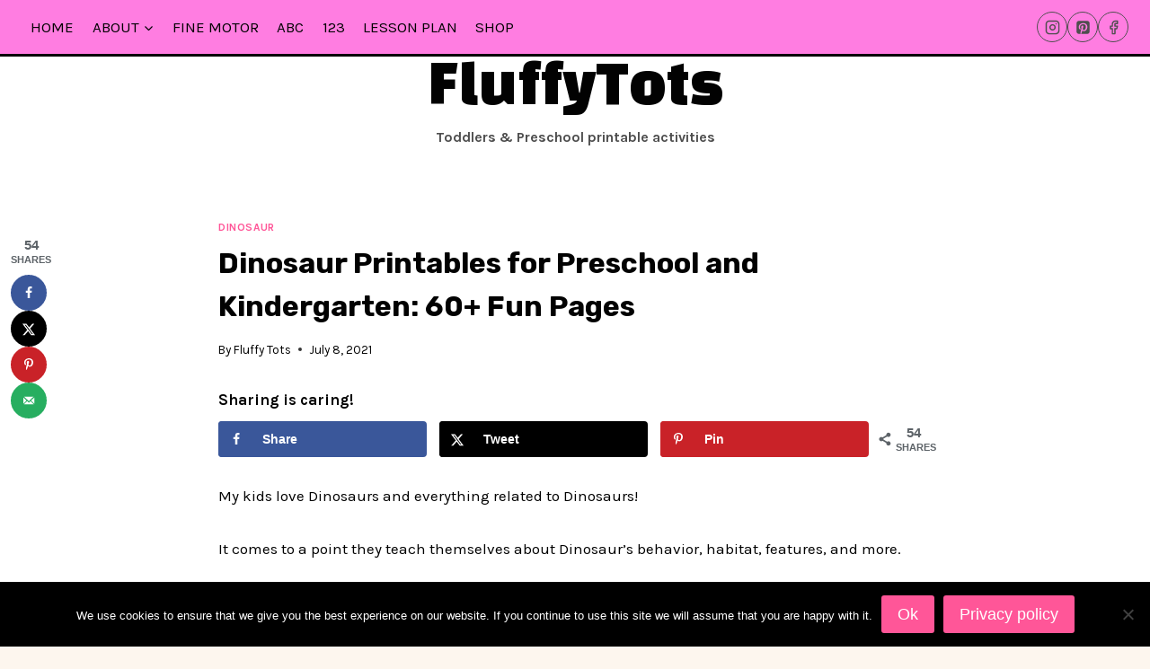

--- FILE ---
content_type: application/javascript
request_url: https://cdn-fluffytots.gumlet.io/wp-content/plugins/pinterest-pin-it-button-on-image-hover-and-post/js/pinit.js
body_size: -729
content:
(function(t,i,a){var n,e,s;s="PIN_"+~~(new Date().getTime()/864e5),t[s]||(t[s]=!0,t.setTimeout(function(){n=i.getElementsByTagName("SCRIPT")[0],e=i.createElement("SCRIPT"),e.type="text/javascript",e.async=!0,e.src=a,n.parentNode.insertBefore(e,n)},10))})(window,document,"//assets.pinterest.com/js/pinit_main.js");


--- FILE ---
content_type: application/javascript
request_url: https://cdn-fluffytots.gumlet.io/wp-content/plugins/social-pug/assets/dist/front-end-free.js?ver=1.36.2
body_size: 7514
content:
parcelRequire=(function(a,m,e,r){var d,n=typeof parcelRequire=="function"&&parcelRequire,o=typeof require=="function"&&require;function t(u,c){if(!m[u]){if(!a[u]){var f=typeof parcelRequire=="function"&&parcelRequire;if(!c&&f)return f(u,!0);if(n)return n(u,!0);if(o&&typeof u=="string")return o(u);var g=new Error("Cannot find module '"+u+"'");throw g.code="MODULE_NOT_FOUND",g}l.resolve=function(w){return a[u][1][w]||w},l.cache={};var p=m[u]=new t.Module(u);a[u][0].call(p.exports,l,p,p.exports,this)}return m[u].exports;function l(w){return t(l.resolve(w))}}t.isParcelRequire=!0,t.Module=function(u){this.id=u,this.bundle=t,this.exports={}},t.modules=a,t.cache=m,t.parent=n,t.register=function(u,c){a[u]=[function(f,g){g.exports=c},{}]};for(var s=0;s<e.length;s++)try{t(e[s])}catch(u){d||(d=u)}if(e.length){var i=t(e[e.length-1]);typeof exports=="object"&&typeof module<"u"?module.exports=i:typeof define=="function"&&define.amd?define(function(){return i}):r&&(this[r]=i)}if(parcelRequire=t,d)throw d;return t})({Mzb7:[function(a,m,e){"use strict";Object.defineProperty(e,"__esModule",{value:!0}),e.default=void 0;const r=n=>{if(!n)return!1;const o=document.createElementNS("http://www.w3.org/2000/svg","svg");return[{name:"version",value:"1.1"},{name:"xmlns",value:"http://www.w3.org/2000/svg"},{name:"viewBox",value:`0 0 ${n.width} ${n.height}`},{name:"height",value:n.referenceHeight?n.referenceHeight:n.height},{name:"width",value:n.referenceHeight?"100%":n.width},{name:"class",value:n.class?n.class:""},...(t=>t.fill?[{name:"fill",value:t.fill}]:[])(n),...(t=>t.y?[{name:"y",value:t.y}]:[])(n),...(t=>t.x?[{name:"x",value:t.x}]:[])(n)].forEach(({name:t,value:s})=>o.setAttribute(t,s)),n.paths.forEach(t=>{const s=document.createElementNS("http://www.w3.org/2000/svg","path");s.setAttribute("d",t),o.appendChild(s)}),o};var d=e.default=r},{}],ZFee:[function(a,m,e){"use strict";Object.defineProperty(e,"__esModule",{value:!0}),e.isDebug=e.debugWarn=e.debugTimeLog=e.debugTimeEnd=e.debugTime=e.debugTable=e.debugLog=e.debugInfo=e.debugGroupEnd=e.debugGroupCollapsed=e.debugGroup=e.debugError=void 0;const r=w=>(...b)=>{d()&&console[w](...b)},d=()=>window.MV_GROW_DEBUG||new URLSearchParams(window.location.search).has("MV_GROW_DEBUG");e.isDebug=d;const n=e.debugLog=r("log"),o=e.debugInfo=r("info"),t=e.debugWarn=r("warn"),s=e.debugError=r("error"),i=e.debugGroup=r("group"),u=e.debugGroupCollapsed=r("groupCollapsed"),c=e.debugGroupEnd=r("groupEnd"),f=e.debugTable=r("table"),g=e.debugTime=r("time"),p=e.debugTimeEnd=r("timeEnd"),l=e.debugTimeLog=r("timeLog")},{}],LvEJ:[function(a,m,e){"use strict";Object.defineProperty(e,"__esModule",{value:!0}),e.default=void 0;var r=n(a("./utils/create-svg-icon")),d=a("./utils/debug");function n(i){return i&&i.__esModule?i:{default:i}}const o=()=>{[].slice.call(document.getElementsByClassName("dpsp-network-btn")).forEach(i=>{if(i.getElementsByTagName("svg").length>0)return!0;const u=i.classList[1].split("-")[1];if(u=="x")t("twitter",i.getElementsByClassName("dpsp-network-icon-inner")[0]);else{const c=!!window.mvGrowData.buttonSVG[`${u}_override`];t(c?`${u}_override`:u,i.getElementsByClassName("dpsp-network-icon-inner")[0])}}),[].slice.call(document.getElementsByClassName("dpsp-icon-total-share")).forEach(i=>{if(i.getElementsByTagName("svg").length>0)return!0;t("share",i)})},t=(i,u)=>{const c=window.mvGrowData.buttonSVG[i],f=(0,r.default)(c);try{u.appendChild(f)}catch(g){(0,d.debugGroup)(`MV Grow: Icon Loading Failed for ${i}`),(0,d.debugLog)(g),window.mvGrowData&&window.mvGrowData.buttonSVG?c?f||(0,d.debugLog)(`Malformed SVG for ${i}`):(0,d.debugLog)(`Missing Icon Data for ${i}`):(0,d.debugLog)("All Icon Data Missing"),(0,d.debugGroupEnd)()}};var s=e.default=o},{"./utils/create-svg-icon":"Mzb7","./utils/debug":"ZFee"}],qbcG:[function(a,m,e){"use strict";Object.defineProperty(e,"__esModule",{value:!0}),e.default=void 0;var r=a("./utils/debug");const d={width:700,height:300,toolbar:!1,location:!1,status:!1,menubar:!1,scrollbars:!1,resizable:!0,top:200},n={width:800,height:575},o={width:720,height:520,resizable:!0,scrollbars:!0},t={width:720,height:520,scrollbars:!0},s={width:720,height:520,scrollbars:!1},i={width:901,height:800,scrollbars:!1},u=l=>{l.blur();const w=Object.assign({},d,g(l.classList));if((0,r.debugTable)(w),l.classList.contains("dpsp-mastodon")){let b=l.getAttribute("data-href"),v="";if((v=prompt("Please provide your full Mastodon instance URL (including https://):","https://mastodon.social/"))=="")return void alert("Mastodon instance URL is required.");try{new URL(v)}catch{return void alert("The Mastodon instance URL you provided appears to be invalid. Please try again.")}return window.open(v+b,"_blank",c(w))}if(l.classList.contains("dpsp-messenger")){let b="fb-messenger://share?link="+l.getAttribute("data-href").replace("https://www.messenger.com/new?text=","");return document.location=b,void setTimeout(function(){window.open(l.href||l.getAttribute("data-href"),"targetWindow",c(w))},500)}return window.open(l.href||l.getAttribute("data-href"),"targetWindow",c(w))},c=l=>{let w=Object.keys(l).reduce(function(b,v){return`${b}${v}=${f(l[v])},`},"");return l.hasOwnProperty("left")||(w=`${w}left=${(window.innerWidth-l.width)/2}`),w},f=l=>typeof l!="boolean"?l:l?"yes":"no",g=l=>l.contains("dpsp-bluesky")?o:l.contains("dpsp-buffer")?n:l.contains("dpsp-pinterest")||l.contains("dpsp-pin-it-button")?t:l.contains("dpsp-mastodon")?s:l.contains("dpsp-messenger")?i:{};var p=e.default=u},{"./utils/debug":"ZFee"}],CR0T:[function(a,m,e){"use strict";Object.defineProperty(e,"__esModule",{value:!0}),e.initializeButtonHover=n,e.initializeButtons=o;var r=d(a("./open-popup"));function d(t){return t&&t.__esModule?t:{default:t}}function n(){const t=document.querySelectorAll(".dpsp-networks-btns-wrapper li .dpsp-network-btn");Array.prototype.forEach.call(t,s=>{s.addEventListener("mouseenter",({target:i})=>{i.parentNode.classList.add("dpsp-hover")}),s.addEventListener("mouseleave",({target:i})=>{i.parentNode.classList.remove("dpsp-hover")})})}function o(){const t=document.querySelectorAll(".dpsp-networks-btns-share .dpsp-network-btn, .dpsp-click-to-tweet, .dpsp-pin-it-button");Array.prototype.forEach.call(t,s=>{s.addEventListener("click",i=>{s.classList.contains("dpsp-whatsapp")||s.classList.contains("dpsp-email")||(i.preventDefault(),/#$/.test(s.href)||/#$/.test(s.getAttribute("data-href"))?i.stopPropagation():(0,r.default)(s))})})}},{"./open-popup":"qbcG"}],jsG1:[function(a,m,e){"use strict";function r(){const n=document.querySelectorAll(".dpsp-network-btn.dpsp-print");Array.prototype.forEach.call(n,o=>{o.addEventListener("click",()=>{window.print()})})}Object.defineProperty(e,"__esModule",{value:!0}),e.default=void 0;var d=e.default=r},{}],fkUf:[function(a,m,e){"use strict";Object.defineProperty(e,"__esModule",{value:!0}),e.default=void 0;var r=()=>window.mvGrowData&&window.mvGrowData.shouldRun;e.default=r},{}],i355:[function(a,m,e){"use strict";Object.defineProperty(e,"__esModule",{value:!0}),e.default=void 0;const r=({target:n,callback:o,options:t})=>{const s=new IntersectionObserver(o,t);return s.observe(n),s};var d=e.default=r},{}],tCTD:[function(a,m,e){"use strict";Object.defineProperty(e,"__esModule",{value:!0}),e.default=void 0;const r=(n="mv-grow-data")=>window.mvGrowData&&window.mvGrowData.init?window.mvGrowData:(document.getElementById(n)&&document.getElementById(n).dataset.settings&&(window.mvGrowData=JSON.parse(document.getElementById(n).dataset.settings),window.mvGrowData.init=!0),{init:!0});var d=e.default=r},{}],VRvp:[function(a,m,e){"use strict";Object.defineProperty(e,"__esModule",{value:!0}),e.default=void 0;var r=o(a("./utils/should-run")),d=o(a("./utils/observe-intersection")),n=o(a("./utils/get-settings"));function o(u){return u&&u.__esModule?u:{default:u}}function t(){const u=document.getElementById("dpsp-floating-sidebar");if(!u||!(0,r.default)())return;const c=(0,n.default)(),f=Number(u.getAttribute("data-trigger-scroll"));let g=0;if(f?window.addEventListener("scroll",()=>{(g=Number(window.scrollY/document.body.clientHeight*100))>f?u.classList.add("opened"):u.classList.remove("opened")}):u.classList.add("opened"),c.floatingSidebar&&c.floatingSidebar.stopSelector){const p=document.querySelector(c.floatingSidebar.stopSelector);p&&(0,d.default)({target:p,callback:l=>{const w=l[0].intersectionRect,b=u.getBoundingClientRect();w.top-50<=b.bottom&&l[0].isIntersecting?u.classList.add("stop-hidden"):u.classList.remove("stop-hidden")},options:{threshold:s()}})}}function s(){let u=[];for(let c=1;c<=20;c++){let f=c/20;u.push(f)}return u.push(0),u}var i=e.default=t},{"./utils/should-run":"fkUf","./utils/observe-intersection":"i355","./utils/get-settings":"tCTD"}],X18c:[function(a,m,e){"use strict";Object.defineProperty(e,"__esModule",{value:!0}),e.manageNoPinSingle=void 0;const r=({})=>t=>!t.classList.contains("dpsp-post-pinterest-image-hidden-inner")&&(t.setAttribute("data-pin-nopin","true"),!0),d=({content:t})=>s=>!t.contains(s)&&(s.setAttribute("data-pin-nopin","true"),!0),n={post_custom_images:r,post_images:d,all_images:()=>()=>!0},o=({pinnableImages:t,content:s})=>i=>(Object.keys(n).includes(t)||(t="all_images"),n[t]({content:s})(i));e.manageNoPinSingle=o},{}],DKSj:[function(a,m,e){"use strict";Object.defineProperty(e,"__esModule",{value:!0}),e.default=void 0;const r=()=>{if(window.mvGrowData&&window.mvGrowData.general&&window.mvGrowData.general.contentSelector)return document.querySelector(window.mvGrowData.general.contentSelector);if(window.mvGrowData&&window.mvGrowData.general&&window.mvGrowData.general.isTrellis&&document.getElementById("content")&&document.getElementById("content").getElementsByClassName("article"))return document.getElementById("content").getElementsByClassName("article")[0];const n=document.getElementById("theme-content-section");if(n)return n;const o=document.getElementById("dpsp-post-content-markup");return o&&o.parentNode?o.parentNode.nodeName=="P"?o.parentNode.parentNode:o.parentNode:document.body};var d=e.default=r},{}],jp0L:[function(a,m,e){"use strict";var r=this&&this.__assign||function(){return(r=Object.assign||function(s){for(var i,u=1,c=arguments.length;u<c;u++)for(var f in i=arguments[u])Object.prototype.hasOwnProperty.call(i,f)&&(s[f]=i[f]);return s}).apply(this,arguments)},d=this&&this.__importDefault||function(s){return s&&s.__esModule?s:{default:s}};Object.defineProperty(e,"__esModule",{value:!0}),e.getSettings=void 0;var n=d(a("../utils/get-content-wrapper")),o={minimumImageHeight:200,minimumImageWidth:200,buttonPosition:"top_left",buttonShareBehavior:"post_image",hoverButtonShareBehavior:"hover_image",showImageOverlay:!0,showButtonLabel:!0,buttonLabelText:"Save",buttonShape:"rectangular",pinImageURL:"",pinnableImages:"all_images",pinDescriptionSource:"image_alt_tag",pinDescription:"",pinTitle:"",postTypeDisplay:["post"],postImageHidden:!1,postImageHiddenMultiple:!1,lazyLoadCompatibility:!1,disableIframes:!1,imagePinIt:!1,hasContent:!1,shareURL:"",ignoreSelectors:[],bypassClasses:[],bypassDenyClasses:[],hoverButtonIgnoreClasses:[]},t=function(){return r(r(r({},o),mvGrowData.pinterest),{content:(0,n.default)()})};e.getSettings=t},{"../utils/get-content-wrapper":"DKSj"}],sWuK:[function(a,m,e){"use strict";Object.defineProperty(e,"__esModule",{value:!0}),e.addButtonSingle=void 0;var r='<svg xmlns="http://www.w3.org/2000/svg" width="23" height="32" viewBox="0 0 23 32"><path d="M0 10.656q0-1.92 0.672-3.616t1.856-2.976 2.72-2.208 3.296-1.408 3.616-0.448q2.816 0 5.248 1.184t3.936 3.456 1.504 5.12q0 1.728-0.32 3.36t-1.088 3.168-1.792 2.656-2.56 1.856-3.392 0.672q-1.216 0-2.4-0.576t-1.728-1.568q-0.16 0.704-0.48 2.016t-0.448 1.696-0.352 1.28-0.48 1.248-0.544 1.12-0.832 1.408-1.12 1.536l-0.224 0.096-0.16-0.192q-0.288-2.816-0.288-3.36 0-1.632 0.384-3.68t1.184-5.152 0.928-3.616q-0.576-1.152-0.576-3.008 0-1.504 0.928-2.784t2.368-1.312q1.088 0 1.696 0.736t0.608 1.824q0 1.184-0.768 3.392t-0.8 3.36q0 1.12 0.8 1.856t1.952 0.736q0.992 0 1.824-0.448t1.408-1.216 0.992-1.696 0.672-1.952 0.352-1.984 0.128-1.792q0-3.072-1.952-4.8t-5.12-1.728q-3.552 0-5.952 2.304t-2.4 5.856q0 0.8 0.224 1.536t0.48 1.152 0.48 0.832 0.224 0.544q0 0.48-0.256 1.28t-0.672 0.8q-0.032 0-0.288-0.032-0.928-0.288-1.632-0.992t-1.088-1.696-0.576-1.92-0.192-1.92z"></path></svg>',d=function(o){return function(t){if(!n(o)(t))return!1;var s=o.buttonPosition,i=o.hoverButtonShareBehavior,u=o.showImageOverlay,c=o.alwaysShowMobile,f=o.alwaysShowDesktop,g=o.showButtonLabel,p=o.buttonLabelText,l=o.buttonShape,w=o.pinImageURL,b=o.pinDescription,v=o.shareURL,L=o.hoverButtonIgnoreClasses,S=t.getAttribute("data-pin-media")||t.getAttribute("data-media")||t.getAttribute("data-lazy-src")||t.getAttribute("data-src")||t.getAttribute("src"),k=t.getAttribute("data-pin-description")||"";if(i==="post_image"&&(S=w||S,k=b||k),!S)return!1;var y=t.getAttribute("class");t.getAttribute("style"),y&&(y=y.split(" ").filter(function(E){return!L.includes(E)}).join(" "));var _=document.createElement("div"),B=c?"dpsp-always-show-mobile":"",C=f?"dpsp-always-show-desktop":"";_.setAttribute("class","dpsp-pin-it-wrapper ".concat(y||""," ").concat(B," ").concat(C)),y&&y.split(" ").forEach(function(E){E.trim()&&t.classList.remove(E)}),t.parentNode.insertBefore(_,t),_.appendChild(t);var M=t.getAttribute("data-pin-id"),D=M?"https://pinterest.com/pin/".concat(M,"/repin/x"):"https://pinterest.com/pin/create/bookmarklet/?media=".concat(encodeURIComponent(S),"&url=").concat(encodeURIComponent(v),"&is_video=false&description=").concat(encodeURIComponent(k)),h=document.createElement("a");if(h.classList.add("dpsp-pin-it-button"),h.classList.add("dpsp-pin-it-button-".concat(s)),h.classList.add("dpsp-pin-it-button-shape-".concat(l)),h.setAttribute("target","_blank"),h.rel="noopener",h.innerHTML='<span class="dpsp-network-icon">'+r+"</span>",g&&(h.classList.add("dpsp-pin-it-button-has-label"),h.title=p),h.setAttribute("aria-label",p||"Pin"),h.href=D,u){var A=document.createElement("span");A.setAttribute("class","dpsp-pin-it-overlay"),_.appendChild(A)}return _.appendChild(h),!0}};e.addButtonSingle=d;var n=function(o){return function(t){var s=o.imagePinIt,i=o.imageInContent,u=o.minimumImageWidth,c=o.minimumImageHeight;return s==="1"&&!!i&&t.nodeName!=="IFRAME"&&!t.parentNode.parentNode.classList.contains("rll-youtube-player")&&!t.parentNode.classList.contains("dpsp-pin-it-wrapper")&&(!!t.parentNode.parentNode.classList.contains("blocks-gallery-item")||(!(t.clientWidth<=0||t.clientHeight<=0)||t.loading==="lazy")&&!t.getAttribute("data-pin-nopin")&&(t.classList.contains("dpsp_no_pin")||t.classList.contains("nopin")||t.parentNode.classList.contains("nopin")?(t.setAttribute("data-pin-nopin","true"),!1):!(t.clientWidth<Number(u)||t.clientHeight<Number(c))&&!t.classList.contains("emoji")))}}},{}],a47m:[function(a,m,e){"use strict";Object.defineProperty(e,"__esModule",{value:!0}),e.addDescriptionSingle=void 0;const r=({pinDescriptionSource:n,pinDescription:o,imageInContent:t})=>s=>{if(!d({imageInContent:t})(s))return!1;let i="";n==="image_alt_tag"&&s.getAttribute("alt")&&(i=s.getAttribute("alt")),n==="image_title"&&s.getAttribute("title")&&(i=s.getAttribute("title")),o&&n==="post_pinterest_description"&&(i=o),!i&&o&&(i=o);const u=document.querySelector('[property="og:title"]');return!i&&u&&(i=u.getAttribute("content")),i&&s.setAttribute("data-pin-description",i),!0};e.addDescriptionSingle=r;const d=({imageInContent:n})=>o=>!!n&&!o.getAttribute("data-pin-description")},{}],QfZG:[function(a,m,e){"use strict";Object.defineProperty(e,"__esModule",{value:!0}),e.addTitleSingle=void 0;const r=({pinTitle:n,imageInContent:o})=>t=>{if(!d({imageInContent:o})(t))return!1;let s="";!s&&n&&(s=n);const i=document.querySelector('[property="og:title"]');return!s&&i&&(s=i.getAttribute("content")),!!s&&(t.setAttribute("data-pin-title",s),!0)};e.addTitleSingle=r;const d=({imageInContent:n})=>o=>!!n&&!o.getAttribute("data-pin-title")},{}],UfYi:[function(a,m,e){"use strict";Object.defineProperty(e,"__esModule",{value:!0}),e.removeBrowserExtensionButton=void 0;const r=({})=>d=>!d.parentNode.classList.contains("dpsp-pin-it-wrapper")&&(d.addEventListener("mouseenter",()=>{const n=Array.prototype.slice.call(document.querySelectorAll('[style*="z-index: 8675309"][style*="data:image/svg+xml"]')),o=Array.prototype.slice.call(document.querySelectorAll('span[class^="PIN_"][data-pin-log^="button_pinit_floating"]'));n.concat(o).forEach(t=>t.remove())}),!0);e.removeBrowserExtensionButton=r},{}],RgVB:[function(a,m,e){"use strict";Object.defineProperty(e,"__esModule",{value:!0});var r=function(d,n){var o=d.minimumImageHeight,t=d.minimumImageWidth,s=d.disableIframes,i=d.bypassClasses,u=d.bypassDenyClasses;return d.buttonShareBehavior,!u.some(function(c){return n.classList.contains(c)})&&(!!i.some(function(c){return n.parentNode.classList.contains(c)})||n.dataset.pinNopin==="true"||n.dataset.pinterestNopin==="true"||!n.parentNode.parentNode.classList.contains("blocks-gallery-item")&&(n.height<o||n.width<t||s==="yes"&&n.nodeName==="IFRAME"||i.some(function(c){return n.classList.contains(c)})))};e.default=r},{}],xUEp:[function(a,m,e){"use strict";Object.defineProperty(e,"__esModule",{value:!0}),e.default=void 0;var r=a("./add-button.ts"),d=a("./add-descriptions"),n=a("./add-titles"),o=a("./remove-extension"),t=s(a("./filter-image.ts"));function s(c){return c&&c.__esModule?c:{default:c}}const i=c=>f=>(0,t.default)(c,f)?(f.setAttribute("data-pin-nopin","true"),!1):(c.imageInContent=c.content.contains(f),[d.addDescriptionSingle,n.addTitleSingle,r.addButtonSingle,o.removeBrowserExtensionButton].forEach(g=>g(c)(f)),!0);var u=e.default=i},{"./add-button.ts":"sWuK","./add-descriptions":"a47m","./add-titles":"QfZG","./remove-extension":"UfYi","./filter-image.ts":"RgVB"}],Bmo8:[function(a,m,e){"use strict";Object.defineProperty(e,"__esModule",{value:!0}),e.default=void 0;const r=()=>n=>{n.parentNode.classList.contains("dpsp-post-pinterest-image-hidden")&&(n.parentNode.style.cssText="position:absolute;height:0;width:0;"),n.removeAttribute("loading")};var d=e.default=r},{}],xtn3:[function(a,m,e){"use strict";Object.defineProperty(e,"__esModule",{value:!0}),e.default=void 0;var r=a("./get-settings.ts");const d=(o=[])=>{const t=(0,r.getSettings)();[].slice.call(document.getElementsByTagName("img")).map(s=>{o.forEach(i=>i(t)(s))})};var n=e.default=d},{"./get-settings.ts":"jp0L"}],h63O:[function(a,m,e){"use strict";Object.defineProperty(e,"__esModule",{value:!0}),e.addShareURL=void 0;const r=({shareURL:d})=>n=>!n.getAttribute("data-pin-url")&&!!d&&(n.setAttribute("data-pin-url",d),!0);e.addShareURL=r},{}],axgK:[function(a,m,e){"use strict";Object.defineProperty(e,"__esModule",{value:!0}),e.default=void 0;var r=a("../utils/debug");const d=()=>{const o=document.createElement("script"),t=(0,r.isDebug)()?"https://api.morehubbub.com/pinmarklet.js":"https://assets.pinterest.com/js/pinmarklet.js";o.setAttribute("type","text/javascript"),o.setAttribute("charset","UTF-8"),o.setAttribute("src",t),document.body.appendChild(o)};var n=e.default=d},{"../utils/debug":"ZFee"}],dCCy:[function(a,m,e){"use strict";Object.defineProperty(e,"__esModule",{value:!0}),e.default=void 0;const r=({target:n,callback:o})=>{const t=new MutationObserver(o);return t.observe(n,{childList:!0,subtree:!0}),t};var d=e.default=r},{}],AalF:[function(a,m,e){"use strict";Object.defineProperty(e,"__esModule",{value:!0}),e.default=void 0;var r=o(a("../utils/observe-mutation")),d=a("../pinterest/manage-nopin"),n=a("../pinterest");function o(i){return i&&i.__esModule?i:{default:i}}const t=()=>{[].slice.call(document.getElementsByClassName("tl-widget-container")).forEach(i=>{(0,r.default)({target:i,callback:()=>{Array.prototype.forEach.call(document.querySelectorAll("img"),(0,d.manageNoPinSingle)((0,n.getPinterestSettings)()))}})})};var s=e.default=t},{"../utils/observe-mutation":"dCCy","../pinterest/manage-nopin":"X18c","../pinterest":"b4YO"}],dRtE:[function(a,m,e){"use strict";Object.defineProperty(e,"__esModule",{value:!0}),e.default=void 0;const r=({ignoreSelectors:n=[]})=>{n.forEach(o=>{[...document.querySelectorAll(`${o}, ${o} img`)].forEach(t=>t.tagName==="IMG"&&t.classList.add("mv-grow-bypass"))})};var d=e.default=r},{}],b4YO:[function(a,m,e){"use strict";Object.defineProperty(e,"__esModule",{value:!0}),Object.defineProperty(e,"getPinterestSettings",{enumerable:!0,get:function(){return d.getSettings}}),e.initializePinterest=l,e.initializeProPinterest=w;var r=a("./manage-nopin"),d=a("./get-settings.ts"),n=p(a("./process-image")),o=p(a("./un-lazy-image")),t=p(a("./on-demand-data")),s=a("./add-share-url"),i=p(a("./load-grid")),u=p(a("../observations/thrive-leads")),c=p(a("../utils/get-content-wrapper")),f=p(a("../utils/should-run")),g=p(a("./ignore-images"));function p(b){return b&&b.__esModule?b:{default:b}}function l(){if(!(0,f.default)())return!1;[...document.querySelectorAll(".dpsp-networks-btns-share .dpsp-network-btn.dpsp-pinterest")].forEach(b=>{b.addEventListener("click",v=>{/#$/.test(b.href)||/#$/.test(b.getAttribute("data-href"))?(v.preventDefault(),(0,t.default)([o.default,s.addShareURL]),(0,i.default)()):v.preventDefault()}),b.addEventListener("keydown",v=>{v.code!=="Space"&&v.code!=="Enter"||b.click()})})}function w(){if(document.body.classList.contains("tve_editor_page")||!window.mvGrowData||!window.mvGrowData.pinterest)return!1;const b=(0,d.getSettings)();return!(!(0,f.default)()||b.hasContent!=="1")&&([...document.querySelectorAll("img, iframe")].forEach((0,r.manageNoPinSingle)(b)),(0,g.default)(b),(0,u.default)(),Array.prototype.forEach.call((0,c.default)().querySelectorAll("img, iframe"),(0,n.default)(b)),!0)}},{"./manage-nopin":"X18c","./get-settings.ts":"jp0L","./process-image":"xUEp","./un-lazy-image":"Bmo8","./on-demand-data":"xtn3","./add-share-url":"h63O","./load-grid":"axgK","../observations/thrive-leads":"AalF","../utils/get-content-wrapper":"DKSj","../utils/should-run":"fkUf","./ignore-images":"dRtE"}],nDkI:[function(a,m,e){"use strict";Object.defineProperty(e,"__esModule",{value:!0}),e.default=void 0;const r=()=>{if(document.querySelector(".dpsp-top-shared-post")||document.querySelector(".dpsp-click-to-tweet")||document.querySelector(".dpsp-network-btn")){const n=document.querySelector(".mv-grow-style");n&&(n.rel="stylesheet",n.type="text/css")}};var d=e.default=r},{}],SYuf:[function(a,m,e){"use strict";function r(n,o){if(n instanceof HTMLElement&&typeof o=="number"&&n.querySelector(".dpsp-network-count")===null){var t=document.createElement("span");t.classList.add("dpsp-network-count"),t.appendChild(document.createTextNode(o.toString())),n.classList.add("dpsp-has-count"),n.appendChild(t)}}function d(n){if(typeof window.mvGrowData!="object"||typeof window.mvGrowData.general!="object")return null;var o=window.mvGrowData.general||!1,t={};typeof o=="object"&&typeof o.show_count=="object"&&(t=o.show_count);var s=[];for(var i in t)t.hasOwnProperty(i)&&t[i]&&(typeof n=="string"&&n.length>0?s.push(".dpsp-networks-btns-".concat(i,".dpsp-networks-btns-share ").concat(n)):s.push(".dpsp-networks-btns-".concat(i,".dpsp-networks-btns-share")));return s.length<1?null:document.querySelectorAll(s.join(", "))}Object.defineProperty(e,"__esModule",{value:!0}),e.queryButtonContainersWithCounts=e.appendBookmarkCountToButton=void 0,e.appendBookmarkCountToButton=r,e.queryButtonContainersWithCounts=d},{}],YvVA:[function(a,m,e){"use strict";Object.defineProperty(e,"__esModule",{value:!0}),e.default=void 0;var r=o(a("./utils/should-run")),d=o(a("./utils/create-svg-icon")),n=a("./button-utils.ts");function o(g){return g&&g.__esModule?g:{default:g}}function t(){if(!(0,r.default)())return!1;window.growMe?window.growMe(s):(window.growMe=function(g){window.growMe._.push(g)},window.growMe._=[s])}const s=()=>{const g=[...document.querySelectorAll(".dpsp-networks-btns-share .dpsp-network-list-item.dpsp-network-list-item-grow")];g.forEach(p=>{const l=p.querySelector(".dpsp-network-label"),w=p.querySelector(".dpsp-network-btn");let b=window.growMe.getIsBookmarked();i(w),b&&(l.innerText="Saved!"),window.growMe.on("isBookmarkedChanged",v=>{(b=v.isBookmarked)&&(l&&(l.innerText="Saved!"),w.classList.add("dpsp-grow-saved"))}),p.classList.add("dpsp-grow-load-in"),setTimeout(()=>{p.classList.remove("dpsp-grow-load-in"),p.classList.add("dpsp-grow-loaded")},900),w.addEventListener("click",v=>{v.preventDefault(),window.growMe.addBookmark({source:"grow_social_pro",tooltipReferenceElement:w}).then(function(L){u(g)}).catch(function(L){u(g)})}),w.addEventListener("keydown",v=>{v.code!=="Space"&&v.code!=="Enter"||w.click()})}),c()},i=g=>{const p=(0,d.default)({paths:["M9.19481 0L3.14304 6.31111L0.80576 3.8777L0 4.71887L3.14304 8L10 0.841163L9.19481 0Z"],height:8,width:10,class:"dpsp-grow-check-icon",referenceHeight:"5",y:3}),l=g.querySelector(".dpsp-network-icon-inner > svg");l&&l.appendChild(p.cloneNode(!0))},u=g=>{g.forEach(p=>{const l=p.querySelector(".dpsp-network-label");l&&(l.innerText="Saved!"),p.querySelector(".dpsp-network-btn").classList.add("dpsp-grow-saved"),p.querySelector(".dpsp-network-icon").classList.remove("dpsp-network-icon-outlined")})},c=()=>{const g=(0,n.queryButtonContainersWithCounts)(".dpsp-network-list-item.dpsp-network-list-item-grow");if(g instanceof NodeList&&!(g.length<1)&&typeof window.growMe=="function"&&typeof window.growMe.getBookmarkCount=="function"){const p=window.growMe.getBookmarkCount();p instanceof Promise&&p.then(l=>{g.forEach(w=>{if(!(w instanceof HTMLElement))return;const b=w.querySelector(".dpsp-network-btn");b instanceof HTMLElement&&(0,n.appendBookmarkCountToButton)(b,l)})})}};var f=e.default=t},{"./utils/should-run":"fkUf","./utils/create-svg-icon":"Mzb7","./button-utils.ts":"SYuf"}],gSkV:[function(a,m,e){"use strict";var r=f(a("./fn/add-missing-icons")),d=a("./fn/init-buttons"),n=f(a("./fn/init-print")),o=f(a("./fn/init-sidebar")),t=a("./fn/pinterest"),s=a("./fn/utils/debug"),i=f(a("./fn/utils/get-settings")),u=f(a("./fn/load-styles")),c=f(a("./fn/init-grow-me"));function f(p){return p&&p.__esModule?p:{default:p}}const g=()=>{(0,i.default)(),(0,s.debugLog)(window.mvGrowData),(0,u.default)();let p=0;window.addEventListener("scroll",()=>{p=Number(window.scrollY/document.body.clientHeight*100)}),(0,d.initializeButtonHover)(),(0,t.initializePinterest)(),(0,n.default)(),(0,d.initializeButtons)(),(0,o.default)(),(0,c.default)(),(0,r.default)()};document.readyState==="loading"?window.addEventListener("DOMContentLoaded",g):g()},{"./fn/add-missing-icons":"LvEJ","./fn/init-buttons":"CR0T","./fn/init-print":"jsG1","./fn/init-sidebar":"VRvp","./fn/pinterest":"b4YO","./fn/utils/debug":"ZFee","./fn/utils/get-settings":"tCTD","./fn/load-styles":"nDkI","./fn/init-grow-me":"YvVA"}]},{},["gSkV"],null);


--- FILE ---
content_type: application/javascript
request_url: https://cdn-fluffytots.gumlet.io/wp-content/plugins/stackable-ultimate-gutenberg-blocks-premium/dist/frontend_blocks.js?ver=2.13.4
body_size: 10983
content:
var frontend_blocks=(function(_){var w={};function f(u){if(w[u])return w[u].exports;var t=w[u]={i:u,l:!1,exports:{}};return _[u].call(t.exports,t,t.exports,f),t.l=!0,t.exports}return f.m=_,f.c=w,f.d=function(u,t,n){f.o(u,t)||Object.defineProperty(u,t,{enumerable:!0,get:n})},f.r=function(u){typeof Symbol<"u"&&Symbol.toStringTag&&Object.defineProperty(u,Symbol.toStringTag,{value:"Module"}),Object.defineProperty(u,"__esModule",{value:!0})},f.t=function(u,t){if(1&t&&(u=f(u)),8&t||4&t&&typeof u=="object"&&u&&u.__esModule)return u;var n=Object.create(null);if(f.r(n),Object.defineProperty(n,"default",{enumerable:!0,value:u}),2&t&&typeof u!="string")for(var e in u)f.d(n,e,function(r){return u[r]}.bind(null,e));return n},f.n=function(u){var t=u&&u.__esModule?function(){return u.default}:function(){return u};return f.d(t,"a",t),t},f.o=function(u,t){return Object.prototype.hasOwnProperty.call(u,t)},f.p="",f(f.s=129)})({12:function(_,w,f){"use strict";w.a=function(u){if(document.readyState==="complete"||document.readyState==="interactive")return u();document.addEventListener("DOMContentLoaded",u)}},122:function(_,w){(function(){var f,u,t,n,e,r,o,h,a,p,i,s,c,l,d,m,v,y,b,k,L,H,M,K,R,Y,X,D,x,E,$,et,I,Z=window,nt=[],N={},T=document,C="appendChild",q="createElement",W="removeChild",F="innerHTML",at="pointer-events:auto",ot="clientHeight",rt="clientWidth",J="addEventListener",U=Z.setTimeout,ut=Z.clearTimeout;function pt(){var g=f.getBoundingClientRect();return"transform:translate3D("+(g.left-(t[rt]-g.width)/2)+"px, "+(g.top-(t[ot]-g.height)/2)+"px, 0) scale3D("+f[rt]/n[rt]+", "+f[ot]/n[ot]+", 0)"}function Q(g){var A=E.length-1;if(!c){if(g>0&&x===A||g<0&&!x){if(!I.loop)return j(e,""),void U(j,9,e,"animation:"+(g>0?"bpl":"bpf")+" .3s;transition:transform .35s");x=g>0?-1:A+1}if([(x=Math.max(0,Math.min(x+g,A)))-1,x,x+1].forEach((function(S){if(S=Math.max(0,Math.min(S,A)),!N[S]){var P=E[S].src,B=T[q]("IMG");B[J]("load",dt.bind(null,P)),B.src=P,N[S]=B}})),N[x].complete)return st(g);c=!0,j(d,"opacity:.4;"),t[C](d),N[x].onload=function(){L&&st(g)},N[x].onerror=function(){E[x]={error:"Error loading image"},L&&st(g)}}}function st(g){c&&(t[W](d),c=!1);var A=E[x];if(A.error)alert(A.error);else{var S=t.querySelector("img:last-of-type");j(e=n=N[x],"animation:"+(g>0?"bpfl":"bpfr")+" .35s;transition:transform .35s"),j(S,"animation:"+(g>0?"bpfol":"bpfor")+" .35s both"),t[C](e),A.el&&(f=A.el)}$[F]=x+1+"/"+E.length,it(E[x].caption),Y&&Y([e,E[x]])}function ct(g){~[1,4].indexOf(n.readyState)?(G(),U((function(){n.play()}),99)):n.error?G(g):l=U(ct,35,g)}function V(g){I.noLoader||(g&&j(d,"top:"+f.offsetTop+"px;left:"+f.offsetLeft+"px;height:"+f[ot]+"px;width:"+f[rt]+"px"),f.parentElement[g?C:W](d),c=g)}function it(g){g&&(v[F]=g),j(m,"opacity:"+(g?"1;"+at:"0"))}function dt(g){!~nt.indexOf(g)&&nt.push(g)}function G(g){if(c&&V(),K&&K(),typeof g=="string")return lt(),I.onError?I.onError():alert("Error: The requested "+g+" could not be loaded.");M&&dt(p),j(n,pt()),j(t,"opacity:1;"+at),R=U(R,410),k=!0,L=!!E,U((function(){j(n,"transition:transform .35s;transform:none"),y&&U(it,250,y)}),60)}function ft(g){var A=g.target,S=[m,b,r,o,v,D,X,d];A&&A.blur(),H||~S.indexOf(A)||(n.style.cssText+=pt(),j(t,at),U(lt,350),ut(R),k=!1,H=!0)}function lt(){if(T.body[W](t),t[W](n),j(t,""),(n===h?a:n).removeAttribute("src"),it(!1),L){for(var g=t.querySelectorAll("img"),A=0;A<g.length;A++)t[W](g[A]);c&&t[W](d),t[W]($),L=E=!1,N={},et||t[W](X),et||t[W](D),e.onload=G,e.onerror=G.bind(null,"image")}I.onClose&&I.onClose(),H=c=!1}function j(g,A){g.style.cssText=A}_.exports=function(g){var A;u||(function(){var S;function P(O){var z=T[q]("button");return z.className=O,z[F]='<svg xmlns="http://www.w3.org/2000/svg" viewBox="0 0 48 48"><path d="M28 24L47 5a3 3 0 1 0-4-4L24 20 5 1a3 3 0 1 0-4 4l19 19L1 43a3 3 0 1 0 4 4l19-19 19 19a3 3 0 0 0 4 0v-4L28 24z"/></svg>',z}function B(O,z){var tt=T[q]("button");return tt.className="bp-lr",tt[F]='<svg xmlns="http://www.w3.org/2000/svg" viewBox="0 0 129 129" height="70" fill="#fff"><path d="M88.6 121.3c.8.8 1.8 1.2 2.9 1.2s2.1-.4 2.9-1.2a4.1 4.1 0 0 0 0-5.8l-51-51 51-51a4.1 4.1 0 0 0-5.8-5.8l-54 53.9a4.1 4.1 0 0 0 0 5.8l54 53.9z"/></svg>',j(tt,z),tt.onclick=function(gt){gt.stopPropagation(),Q(O)},tt}var ht=T[q]("STYLE");ht[F]="#bp_caption,#bp_container{bottom:0;left:0;right:0;position:fixed;opacity:0}#bp_container>*,#bp_loader{position:absolute;right:0;z-index:10}#bp_container,#bp_caption,#bp_container svg{pointer-events:none}#bp_container{top:0;z-index:9999;background:rgba(0,0,0,.7);opacity:0;transition:opacity .35s}#bp_loader{top:0;left:0;bottom:0;display:flex;margin:0;cursor:wait;z-index:9;background:0 0}#bp_loader svg{width:50%;max-width:300px;max-height:50%;margin:auto;animation:bpturn 1s infinite linear}#bp_aud,#bp_container img,#bp_sv,#bp_vid{user-select:none;max-height:96%;max-width:96%;top:0;bottom:0;left:0;margin:auto;box-shadow:0 0 3em rgba(0,0,0,.4);z-index:-1}#bp_sv{height:0;padding-bottom:54%;background-color:#000;width:96%}#bp_caption{font-size:.9em;padding:1.3em;background:rgba(15,15,15,.94);color:#fff;text-align:center;transition:opacity .3s}#bp_aud{width:650px;top:calc(50% - 20px);bottom:auto;box-shadow:none}#bp_count{left:0;right:auto;padding:14px;color:rgba(255,255,255,.7);font-size:22px;cursor:default}#bp_container button{position:absolute;border:0;outline:0;background:0 0;cursor:pointer;transition:all .1s}#bp_container>.bp-x{height:41px;width:41px;border-radius:100%;top:8px;right:14px;opacity:.8;line-height:1}#bp_container>.bp-x:focus,#bp_container>.bp-x:hover{background:rgba(255,255,255,.2)}.bp-x svg,.bp-xc svg{height:21px;width:20px;fill:#fff;vertical-align:top;}.bp-xc svg{width:16px}#bp_container .bp-xc{left:2%;bottom:100%;padding:9px 20px 7px;background:#d04444;border-radius:2px 2px 0 0;opacity:.85}#bp_container .bp-xc:focus,#bp_container .bp-xc:hover{opacity:1}.bp-lr{top:50%;top:calc(50% - 130px);padding:99px 0;width:6%;background:0 0;border:0;opacity:.4;transition:opacity .1s}.bp-lr:focus,.bp-lr:hover{opacity:.8}@keyframes bpf{50%{transform:translatex(15px)}100%{transform:none}}@keyframes bpl{50%{transform:translatex(-15px)}100%{transform:none}}@keyframes bpfl{0%{opacity:0;transform:translatex(70px)}100%{opacity:1;transform:none}}@keyframes bpfr{0%{opacity:0;transform:translatex(-70px)}100%{opacity:1;transform:none}}@keyframes bpfol{0%{opacity:1;transform:none}100%{opacity:0;transform:translatex(-70px)}}@keyframes bpfor{0%{opacity:1;transform:none}100%{opacity:0;transform:translatex(70px)}}@keyframes bpturn{0%{transform:none}100%{transform:rotate(360deg)}}@media (max-width:600px){.bp-lr{font-size:15vw}}@media (min-aspect-ratio:9/5){#bp_sv{height:98%;width:170.6vh;padding:0}}",T.head[C](ht),(t=T[q]("DIV")).id="bp_container",t.onclick=ft,i=P("bp-x"),t[C](i),"ontouchstart"in Z&&(et=!0,t.ontouchstart=function(O){S=O.changedTouches[0].pageX},t.ontouchmove=function(O){O.preventDefault()},t.ontouchend=function(O){if(L){var z=O.changedTouches[0].pageX-S;z<-30&&Q(1),z>30&&Q(-1)}}),e=T[q]("IMG"),(r=T[q]("VIDEO")).id="bp_vid",r.setAttribute("playsinline",!0),r.controls=!0,r.loop=!0,(o=T[q]("audio")).id="bp_aud",o.controls=!0,o.loop=!0,($=T[q]("span")).id="bp_count",(m=T[q]("DIV")).id="bp_caption",(b=P("bp-xc")).onclick=it.bind(null,!1),m[C](b),v=T[q]("SPAN"),m[C](v),t[C](m),X=B(1,"transform:scalex(-1)"),D=B(-1,"left:0;right:auto"),(d=T[q]("DIV")).id="bp_loader",d[F]='<svg xmlns="http://www.w3.org/2000/svg" viewbox="0 0 32 32" fill="#fff" opacity=".8"><path d="M16 0a16 16 0 0 0 0 32 16 16 0 0 0 0-32m0 4a12 12 0 0 1 0 24 12 12 0 0 1 0-24" fill="#000" opacity=".5"/><path d="M16 0a16 16 0 0 1 16 16h-4A12 12 0 0 0 16 4z"/></svg>',(h=T[q]("DIV")).id="bp_sv",(a=T[q]("IFRAME")).setAttribute("allowfullscreen",!0),a.allow="autoplay; fullscreen",a.onload=G,j(a,"border:0;position:absolute;height:100%;width:100%;left:0;top:0"),h[C](a),e.onload=G,e.onerror=G.bind(null,"image"),Z[J]("resize",(function(){L||c&&V(!0)})),T[J]("keyup",(function(O){var z=O.keyCode;z===27&&k&&ft(t),L&&(z===39&&Q(1),z===37&&Q(-1),z===38&&Q(10),z===40&&Q(-10))})),T[J]("keydown",(function(O){L&&~[37,38,39,40].indexOf(O.keyCode)&&O.preventDefault()})),T[J]("focus",(function(O){k&&!t.contains(O.target)&&(O.stopPropagation(),i.focus())}),!0),u=!0})(),c&&(ut(l),lt()),I=g,s=g.ytSrc||g.vimeoSrc,K=g.animationStart,R=g.animationEnd,Y=g.onChangeImage,f=g.el,M=!1,y=f.getAttribute("data-caption"),g.gallery?(function(S){if(Array.isArray(S))x=0,E=S,y=S[0].caption;else{var P=(E=[].slice.call(typeof S=="string"?T.querySelectorAll(S+" [data-bp]"):S)).indexOf(f);x=P!==-1?P:0,E=E.map((function(B){return{el:B,src:B.getAttribute("data-bp"),caption:B.getAttribute("data-caption")}}))}M=!0,p=E[x].src,!~nt.indexOf(p)&&V(!0),E.length>1?(t[C]($),$[F]=x+1+"/"+E.length,et||(t[C](X),t[C](D))):E=!1,(n=e).src=p})(g.gallery):s||g.iframeSrc?(V(!0),n=h,(function(){var S;I.ytSrc?S="https://www.youtube.com/embed/"+s+"?html5=1&rel=0&playsinline=1&autoplay=1":I.vimeoSrc?S="https://player.vimeo.com/video/"+s+"?autoplay=1":I.iframeSrc&&(S=I.iframeSrc),a.src=S})()):g.imgSrc?(M=!0,p=g.imgSrc,!~nt.indexOf(p)&&V(!0),(n=e).src=p):g.audio?(V(!0),(n=o).src=g.audio,ct("audio file")):g.vidSrc?(V(!0),A=g.vidSrc,Array.isArray(A)?(n=r.cloneNode(),A.forEach((function(S){var P=T[q]("SOURCE");P.src=S,P.type="video/"+S.match(/.(\w+)$/)[1],n[C](P)}))):(n=r).src=A,ct("video")):(n=e).src=f.tagName==="IMG"?f.src:Z.getComputedStyle(f).backgroundImage.replace(/^url|[(|)|'|"]/g,""),t[C](n),T.body[C](t)}})()},123:function(_,w){var f={utf8:{stringToBytes:function(u){return f.bin.stringToBytes(unescape(encodeURIComponent(u)))},bytesToString:function(u){return decodeURIComponent(escape(f.bin.bytesToString(u)))}},bin:{stringToBytes:function(u){for(var t=[],n=0;n<u.length;n++)t.push(255&u.charCodeAt(n));return t},bytesToString:function(u){for(var t=[],n=0;n<u.length;n++)t.push(String.fromCharCode(u[n]));return t.join("")}}};_.exports=f},124:function(_,w,f){_.exports=(function(u){var t={};function n(e){if(t[e])return t[e].exports;var r=t[e]={i:e,l:!1,exports:{}};return u[e].call(r.exports,r,r.exports,n),r.l=!0,r.exports}return n.m=u,n.c=t,n.d=function(e,r,o){n.o(e,r)||Object.defineProperty(e,r,{enumerable:!0,get:o})},n.r=function(e){typeof Symbol<"u"&&Symbol.toStringTag&&Object.defineProperty(e,Symbol.toStringTag,{value:"Module"}),Object.defineProperty(e,"__esModule",{value:!0})},n.t=function(e,r){if(1&r&&(e=n(e)),8&r||4&r&&typeof e=="object"&&e&&e.__esModule)return e;var o=Object.create(null);if(n.r(o),Object.defineProperty(o,"default",{enumerable:!0,value:e}),2&r&&typeof e!="string")for(var h in e)n.d(o,h,function(a){return e[a]}.bind(null,h));return o},n.n=function(e){var r=e&&e.__esModule?function(){return e.default}:function(){return e};return n.d(r,"a",r),r},n.o=function(e,r){return Object.prototype.hasOwnProperty.call(e,r)},n.p="",n(n.s=0)})([function(u,t,n){"use strict";n.r(t),n.d(t,"divideNumbers",(function(){return r})),n.d(t,"hasComma",(function(){return o})),n.d(t,"isFloat",(function(){return h})),n.d(t,"decimalPlaces",(function(){return a})),t.default=function(p){var i=arguments.length>1&&arguments[1]!==void 0?arguments[1]:{},s=i.action,c=s===void 0?"start":s,l=i.duration,d=l===void 0?1e3:l,m=i.delay,v=m===void 0?16:m,y=i.lang,b=y===void 0?void 0:y;if(c!=="stop"){if(e(p),/[0-9]/.test(p.innerHTML)){var k=r(p.innerHTML,{duration:d||p.getAttribute("data-duration"),lang:b||document.querySelector("html").getAttribute("lang")||void 0,delay:v||p.getAttribute("data-delay")});p._countUpOrigInnerHTML=p.innerHTML,p.innerHTML=k[0],p.style.visibility="visible",p.countUpTimeout=setTimeout((function L(){p.innerHTML=k.shift(),k.length?(clearTimeout(p.countUpTimeout),p.countUpTimeout=setTimeout(L,v)):p._countUpOrigInnerHTML=void 0}),v)}}else e(p)};var e=function(p){clearTimeout(p.countUpTimeout),p._countUpOrigInnerHTML&&(p.innerHTML=p._countUpOrigInnerHTML,p._countUpOrigInnerHTML=void 0),p.style.visibility=""},r=function(p){for(var i=arguments.length>1&&arguments[1]!==void 0?arguments[1]:{},s=i.duration,c=s===void 0?1e3:s,l=i.delay,d=l===void 0?16:l,m=i.lang,v=m===void 0?void 0:m,y=c/d,b=p.toString().split(/(<[^>]+>|[0-9.][,.0-9]*[0-9]*)/),k=[],L=0;L<y;L++)k.push("");for(var H=0;H<b.length;H++)if(/([0-9.][,.0-9]*[0-9]*)/.test(b[H])&&!/<[^>]+>/.test(b[H])){var M=b[H],K=/[0-9]+,[0-9]+/.test(M);M=M.replace(/,/g,"");for(var R=/^[0-9]+\.[0-9]+$/.test(M),Y=R?(M.split(".")[1]||[]).length:0,X=k.length-1,D=y;D>=1;D--){var x=parseInt(M/y*D,10);R&&(x=parseFloat(M/y*D).toFixed(Y),x=parseFloat(x).toLocaleString(v)),K&&(x=x.toLocaleString(v)),k[X--]+=x}}else for(var E=0;E<y;E++)k[E]+=b[H];return k[k.length]=p.toString(),k},o=function(p){return/[0-9]+,[0-9]+/.test(p)},h=function(p){return/^[0-9]+\.[0-9]+$/.test(p)},a=function(p){return h(p)?(p.split(".")[1]||[]).length:0}}])},125:function(_,w,f){var u,t,n,e,r;u=f(137),t=f(123).utf8,n=f(138),e=f(123).bin,(r=function(o,h){o.constructor==String?o=h&&h.encoding==="binary"?e.stringToBytes(o):t.stringToBytes(o):n(o)?o=Array.prototype.slice.call(o,0):Array.isArray(o)||(o=o.toString());for(var a=u.bytesToWords(o),p=8*o.length,i=1732584193,s=-271733879,c=-1732584194,l=271733878,d=0;d<a.length;d++)a[d]=16711935&(a[d]<<8|a[d]>>>24)|4278255360&(a[d]<<24|a[d]>>>8);a[p>>>5]|=128<<p%32,a[14+(p+64>>>9<<4)]=p;var m=r._ff,v=r._gg,y=r._hh,b=r._ii;for(d=0;d<a.length;d+=16){var k=i,L=s,H=c,M=l;i=m(i,s,c,l,a[d+0],7,-680876936),l=m(l,i,s,c,a[d+1],12,-389564586),c=m(c,l,i,s,a[d+2],17,606105819),s=m(s,c,l,i,a[d+3],22,-1044525330),i=m(i,s,c,l,a[d+4],7,-176418897),l=m(l,i,s,c,a[d+5],12,1200080426),c=m(c,l,i,s,a[d+6],17,-1473231341),s=m(s,c,l,i,a[d+7],22,-45705983),i=m(i,s,c,l,a[d+8],7,1770035416),l=m(l,i,s,c,a[d+9],12,-1958414417),c=m(c,l,i,s,a[d+10],17,-42063),s=m(s,c,l,i,a[d+11],22,-1990404162),i=m(i,s,c,l,a[d+12],7,1804603682),l=m(l,i,s,c,a[d+13],12,-40341101),c=m(c,l,i,s,a[d+14],17,-1502002290),i=v(i,s=m(s,c,l,i,a[d+15],22,1236535329),c,l,a[d+1],5,-165796510),l=v(l,i,s,c,a[d+6],9,-1069501632),c=v(c,l,i,s,a[d+11],14,643717713),s=v(s,c,l,i,a[d+0],20,-373897302),i=v(i,s,c,l,a[d+5],5,-701558691),l=v(l,i,s,c,a[d+10],9,38016083),c=v(c,l,i,s,a[d+15],14,-660478335),s=v(s,c,l,i,a[d+4],20,-405537848),i=v(i,s,c,l,a[d+9],5,568446438),l=v(l,i,s,c,a[d+14],9,-1019803690),c=v(c,l,i,s,a[d+3],14,-187363961),s=v(s,c,l,i,a[d+8],20,1163531501),i=v(i,s,c,l,a[d+13],5,-1444681467),l=v(l,i,s,c,a[d+2],9,-51403784),c=v(c,l,i,s,a[d+7],14,1735328473),i=y(i,s=v(s,c,l,i,a[d+12],20,-1926607734),c,l,a[d+5],4,-378558),l=y(l,i,s,c,a[d+8],11,-2022574463),c=y(c,l,i,s,a[d+11],16,1839030562),s=y(s,c,l,i,a[d+14],23,-35309556),i=y(i,s,c,l,a[d+1],4,-1530992060),l=y(l,i,s,c,a[d+4],11,1272893353),c=y(c,l,i,s,a[d+7],16,-155497632),s=y(s,c,l,i,a[d+10],23,-1094730640),i=y(i,s,c,l,a[d+13],4,681279174),l=y(l,i,s,c,a[d+0],11,-358537222),c=y(c,l,i,s,a[d+3],16,-722521979),s=y(s,c,l,i,a[d+6],23,76029189),i=y(i,s,c,l,a[d+9],4,-640364487),l=y(l,i,s,c,a[d+12],11,-421815835),c=y(c,l,i,s,a[d+15],16,530742520),i=b(i,s=y(s,c,l,i,a[d+2],23,-995338651),c,l,a[d+0],6,-198630844),l=b(l,i,s,c,a[d+7],10,1126891415),c=b(c,l,i,s,a[d+14],15,-1416354905),s=b(s,c,l,i,a[d+5],21,-57434055),i=b(i,s,c,l,a[d+12],6,1700485571),l=b(l,i,s,c,a[d+3],10,-1894986606),c=b(c,l,i,s,a[d+10],15,-1051523),s=b(s,c,l,i,a[d+1],21,-2054922799),i=b(i,s,c,l,a[d+8],6,1873313359),l=b(l,i,s,c,a[d+15],10,-30611744),c=b(c,l,i,s,a[d+6],15,-1560198380),s=b(s,c,l,i,a[d+13],21,1309151649),i=b(i,s,c,l,a[d+4],6,-145523070),l=b(l,i,s,c,a[d+11],10,-1120210379),c=b(c,l,i,s,a[d+2],15,718787259),s=b(s,c,l,i,a[d+9],21,-343485551),i=i+k>>>0,s=s+L>>>0,c=c+H>>>0,l=l+M>>>0}return u.endian([i,s,c,l])})._ff=function(o,h,a,p,i,s,c){var l=o+(h&a|~h&p)+(i>>>0)+c;return(l<<s|l>>>32-s)+h},r._gg=function(o,h,a,p,i,s,c){var l=o+(h&p|a&~p)+(i>>>0)+c;return(l<<s|l>>>32-s)+h},r._hh=function(o,h,a,p,i,s,c){var l=o+(h^a^p)+(i>>>0)+c;return(l<<s|l>>>32-s)+h},r._ii=function(o,h,a,p,i,s,c){var l=o+(a^(h|~p))+(i>>>0)+c;return(l<<s|l>>>32-s)+h},r._blocksize=16,r._digestsize=16,_.exports=function(o,h){if(o==null)throw new Error("Illegal argument "+o);var a=u.wordsToBytes(r(o,h));return h&&h.asBytes?a:h&&h.asString?e.bytesToString(a):u.bytesToHex(a)}},129:function(_,w,f){"use strict";f.r(w),f(130);var u=f(131);u.keys().forEach((function(t){return u(t)}))},130:function(_,w){var f;window.NodeList&&!window.NodeList.prototype.forEach&&(window.NodeList.prototype.forEach=Array.prototype.forEach),(f=window.Node||window.Element)&&f.prototype&&f.prototype.firstElementChild==null&&Object.defineProperty(f.prototype,"firstElementChild",{get:function(){for(var u,t=this.childNodes,n=0;u=t[n++];)if(u.nodeType===1)return u;return null}})},131:function(_,w,f){var u={"./accordion/frontend.js":132,"./count-up/frontend.js":133,"./expand/frontend.js":135,"./notification/frontend.js":136,"./video-popup/frontend.js":139};function t(e){var r=n(e);return f(r)}function n(e){if(!f.o(u,e)){var r=new Error("Cannot find module '"+e+"'");throw r.code="MODULE_NOT_FOUND",r}return u[e]}t.keys=function(){return Object.keys(u)},t.resolve=n,_.exports=t,t.id=131},132:function(_,w,f){"use strict";f.r(w),f.d(w,"initAll",(function(){return r}));var u=f(12),t=function(o){return o.classList.contains("ugb-accordion--open")},n=function o(h){var a=arguments.length>1&&arguments[1]!==void 0&&arguments[1],p=h.querySelector(".ugb-accordion__text, .ugb-accordion__content");if(clearTimeout(h.aTimeout),t(h)?(h.setAttribute("data-height","".concat(p.clientHeight+50,"px")),p.style.maxHeight=h.getAttribute("data-height"),h.aTimeout=setTimeout((function(){p.style.maxHeight=0}),1)):(p.style.maxHeight=h.getAttribute("data-height"),h.aTimeout=setTimeout((function(){p.style.maxHeight=""}),350)),h.setAttribute("aria-expanded",t(h)?"false":"true"),h.classList.toggle("ugb-accordion--open"),!a&&h.classList.contains("ugb-accordion--single-open")){for(var i=h.nextElementSibling;i&&i.classList.contains("ugb-accordion");)t(i)&&o(i,!0),i=i.nextElementSibling;for(i=h.previousElementSibling;i&&i.classList.contains("ugb-accordion");)t(i)&&o(i,!0),i=i.previousElementSibling}},e=1,r=function(){document.querySelectorAll(".ugb-accordion").forEach((function(o){return(function(h){(function(s){var c=s.classList.contains("ugb-accordion--open"),l=s.querySelector(".ugb-accordion__text, .ugb-accordion__content");c||(s.style.display="none",l.style.maxHeight="none",s.classList.toggle("ugb-accordion--open"),s.style.display="");var d=s.querySelector(".ugb-accordion__text, .ugb-accordion__content").clientHeight;s.setAttribute("data-height","".concat(d+50,"px")),c||(s.style.display="none",s.classList.toggle("ugb-accordion--open"),l.style.maxHeight="",s.style.display="")})(h);var a=h.querySelector(".ugb-accordion__heading");a.addEventListener("click",(function(s){s.preventDefault(),n(h)})),a.addEventListener("keypress",(function(s){s.preventDefault(),n(h)}));var p=h.querySelector(".ugb-accordion__heading h4, .ugb-accordion__title"),i=h.querySelector(".ugb-accordion__text, .ugb-accordion__content");p.setAttribute("id","ugb-accordion-".concat(e,"__heading")),i.setAttribute("id","ugb-accordion-".concat(e,"__content")),p.setAttribute("aria-controls","ugb-accordion-".concat(e,"__content")),i.setAttribute("aria-labelledby","ugb-accordion-".concat(e,"__heading")),e++})(o)}))};Object(u.a)(r)},133:function(_,w,f){"use strict";f.r(w);var u=f(124),t=f.n(u),n=f(12);Object(n.a)((function(){f(134),document.querySelectorAll(".ugb-countup .ugb-counter, .ugb-countup__counter").forEach((function(e){e.classList.add("ugb-countup--hide"),new Waypoint({element:e,handler:function(){t()(e),e.classList.remove("ugb-countup--hide"),this.destroy()},offset:"bottom-in-view"})}))}))},134:function(_,w){/*!
Waypoints - 4.0.1
Copyright © 2011-2016 Caleb Troughton
Licensed under the MIT license.
https://github.com/imakewebthings/waypoints/blob/master/licenses.txt
*/(function(){"use strict";var f=0,u={};function t(n){if(!n)throw new Error("No options passed to Waypoint constructor");if(!n.element)throw new Error("No element option passed to Waypoint constructor");if(!n.handler)throw new Error("No handler option passed to Waypoint constructor");this.key="waypoint-"+f,this.options=t.Adapter.extend({},t.defaults,n),this.element=this.options.element,this.adapter=new t.Adapter(this.element),this.callback=n.handler,this.axis=this.options.horizontal?"horizontal":"vertical",this.enabled=this.options.enabled,this.triggerPoint=null,this.group=t.Group.findOrCreate({name:this.options.group,axis:this.axis}),this.context=t.Context.findOrCreateByElement(this.options.context),t.offsetAliases[this.options.offset]&&(this.options.offset=t.offsetAliases[this.options.offset]),this.group.add(this),this.context.add(this),u[this.key]=this,f+=1}t.prototype.queueTrigger=function(n){this.group.queueTrigger(this,n)},t.prototype.trigger=function(n){this.enabled&&this.callback&&this.callback.apply(this,n)},t.prototype.destroy=function(){this.context.remove(this),this.group.remove(this),delete u[this.key]},t.prototype.disable=function(){return this.enabled=!1,this},t.prototype.enable=function(){return this.context.refresh(),this.enabled=!0,this},t.prototype.next=function(){return this.group.next(this)},t.prototype.previous=function(){return this.group.previous(this)},t.invokeAll=function(n){var e=[];for(var r in u)e.push(u[r]);for(var o=0,h=e.length;o<h;o++)e[o][n]()},t.destroyAll=function(){t.invokeAll("destroy")},t.disableAll=function(){t.invokeAll("disable")},t.enableAll=function(){for(var n in t.Context.refreshAll(),u)u[n].enabled=!0;return this},t.refreshAll=function(){t.Context.refreshAll()},t.viewportHeight=function(){return window.innerHeight||document.documentElement.clientHeight},t.viewportWidth=function(){return document.documentElement.clientWidth},t.adapters=[],t.defaults={context:window,continuous:!0,enabled:!0,group:"default",horizontal:!1,offset:0},t.offsetAliases={"bottom-in-view":function(){return this.context.innerHeight()-this.adapter.outerHeight()},"right-in-view":function(){return this.context.innerWidth()-this.adapter.outerWidth()}},window.Waypoint=t})(),(function(){"use strict";function f(o){window.setTimeout(o,16.666666666666668)}var u=0,t={},n=window.Waypoint,e=window.onload;function r(o){this.element=o,this.Adapter=n.Adapter,this.adapter=new this.Adapter(o),this.key="waypoint-context-"+u,this.didScroll=!1,this.didResize=!1,this.oldScroll={x:this.adapter.scrollLeft(),y:this.adapter.scrollTop()},this.waypoints={vertical:{},horizontal:{}},o.waypointContextKey=this.key,t[o.waypointContextKey]=this,u+=1,n.windowContext||(n.windowContext=!0,n.windowContext=new r(window)),this.createThrottledScrollHandler(),this.createThrottledResizeHandler()}r.prototype.add=function(o){var h=o.options.horizontal?"horizontal":"vertical";this.waypoints[h][o.key]=o,this.refresh()},r.prototype.checkEmpty=function(){var o=this.Adapter.isEmptyObject(this.waypoints.horizontal),h=this.Adapter.isEmptyObject(this.waypoints.vertical),a=this.element==this.element.window;o&&h&&!a&&(this.adapter.off(".waypoints"),delete t[this.key])},r.prototype.createThrottledResizeHandler=function(){var o=this;function h(){o.handleResize(),o.didResize=!1}this.adapter.on("resize.waypoints",(function(){o.didResize||(o.didResize=!0,n.requestAnimationFrame(h))}))},r.prototype.createThrottledScrollHandler=function(){var o=this;function h(){o.handleScroll(),o.didScroll=!1}this.adapter.on("scroll.waypoints",(function(){o.didScroll&&!n.isTouch||(o.didScroll=!0,n.requestAnimationFrame(h))}))},r.prototype.handleResize=function(){n.Context.refreshAll()},r.prototype.handleScroll=function(){var o={},h={horizontal:{newScroll:this.adapter.scrollLeft(),oldScroll:this.oldScroll.x,forward:"right",backward:"left"},vertical:{newScroll:this.adapter.scrollTop(),oldScroll:this.oldScroll.y,forward:"down",backward:"up"}};for(var a in h){var p=h[a],i=p.newScroll>p.oldScroll?p.forward:p.backward;for(var s in this.waypoints[a]){var c=this.waypoints[a][s];if(c.triggerPoint!==null){var l=p.oldScroll<c.triggerPoint,d=p.newScroll>=c.triggerPoint;(l&&d||!l&&!d)&&(c.queueTrigger(i),o[c.group.id]=c.group)}}}for(var m in o)o[m].flushTriggers();this.oldScroll={x:h.horizontal.newScroll,y:h.vertical.newScroll}},r.prototype.innerHeight=function(){return this.element==this.element.window?n.viewportHeight():this.adapter.innerHeight()},r.prototype.remove=function(o){delete this.waypoints[o.axis][o.key],this.checkEmpty()},r.prototype.innerWidth=function(){return this.element==this.element.window?n.viewportWidth():this.adapter.innerWidth()},r.prototype.destroy=function(){var o=[];for(var h in this.waypoints)for(var a in this.waypoints[h])o.push(this.waypoints[h][a]);for(var p=0,i=o.length;p<i;p++)o[p].destroy()},r.prototype.refresh=function(){var o,h=this.element==this.element.window,a=h?void 0:this.adapter.offset(),p={};for(var i in this.handleScroll(),o={horizontal:{contextOffset:h?0:a.left,contextScroll:h?0:this.oldScroll.x,contextDimension:this.innerWidth(),oldScroll:this.oldScroll.x,forward:"right",backward:"left",offsetProp:"left"},vertical:{contextOffset:h?0:a.top,contextScroll:h?0:this.oldScroll.y,contextDimension:this.innerHeight(),oldScroll:this.oldScroll.y,forward:"down",backward:"up",offsetProp:"top"}}){var s=o[i];for(var c in this.waypoints[i]){var l,d,m,v,y=this.waypoints[i][c],b=y.options.offset,k=y.triggerPoint,L=0,H=k==null;y.element!==y.element.window&&(L=y.adapter.offset()[s.offsetProp]),typeof b=="function"?b=b.apply(y):typeof b=="string"&&(b=parseFloat(b),y.options.offset.indexOf("%")>-1&&(b=Math.ceil(s.contextDimension*b/100))),l=s.contextScroll-s.contextOffset,y.triggerPoint=Math.floor(L+l-b),d=k<s.oldScroll,m=y.triggerPoint>=s.oldScroll,v=!d&&!m,!H&&d&&m?(y.queueTrigger(s.backward),p[y.group.id]=y.group):(!H&&v||H&&s.oldScroll>=y.triggerPoint)&&(y.queueTrigger(s.forward),p[y.group.id]=y.group)}}return n.requestAnimationFrame((function(){for(var M in p)p[M].flushTriggers()})),this},r.findOrCreateByElement=function(o){return r.findByElement(o)||new r(o)},r.refreshAll=function(){for(var o in t)t[o].refresh()},r.findByElement=function(o){return t[o.waypointContextKey]},window.onload=function(){e&&e(),r.refreshAll()},n.requestAnimationFrame=function(o){(window.requestAnimationFrame||window.mozRequestAnimationFrame||window.webkitRequestAnimationFrame||f).call(window,o)},n.Context=r})(),(function(){"use strict";function f(r,o){return r.triggerPoint-o.triggerPoint}function u(r,o){return o.triggerPoint-r.triggerPoint}var t={vertical:{},horizontal:{}},n=window.Waypoint;function e(r){this.name=r.name,this.axis=r.axis,this.id=this.name+"-"+this.axis,this.waypoints=[],this.clearTriggerQueues(),t[this.axis][this.name]=this}e.prototype.add=function(r){this.waypoints.push(r)},e.prototype.clearTriggerQueues=function(){this.triggerQueues={up:[],down:[],left:[],right:[]}},e.prototype.flushTriggers=function(){for(var r in this.triggerQueues){var o=this.triggerQueues[r],h=r==="up"||r==="left";o.sort(h?u:f);for(var a=0,p=o.length;a<p;a+=1){var i=o[a];(i.options.continuous||a===o.length-1)&&i.trigger([r])}}this.clearTriggerQueues()},e.prototype.next=function(r){this.waypoints.sort(f);var o=n.Adapter.inArray(r,this.waypoints);return o===this.waypoints.length-1?null:this.waypoints[o+1]},e.prototype.previous=function(r){this.waypoints.sort(f);var o=n.Adapter.inArray(r,this.waypoints);return o?this.waypoints[o-1]:null},e.prototype.queueTrigger=function(r,o){this.triggerQueues[o].push(r)},e.prototype.remove=function(r){var o=n.Adapter.inArray(r,this.waypoints);o>-1&&this.waypoints.splice(o,1)},e.prototype.first=function(){return this.waypoints[0]},e.prototype.last=function(){return this.waypoints[this.waypoints.length-1]},e.findOrCreate=function(r){return t[r.axis][r.name]||new e(r)},n.Group=e})(),(function(){"use strict";var f=window.Waypoint;function u(e){return e===e.window}function t(e){return u(e)?e:e.defaultView}function n(e){this.element=e,this.handlers={}}n.prototype.innerHeight=function(){return u(this.element)?this.element.innerHeight:this.element.clientHeight},n.prototype.innerWidth=function(){return u(this.element)?this.element.innerWidth:this.element.clientWidth},n.prototype.off=function(e,r){function o(l,d,m){for(var v=0,y=d.length-1;v<y;v++){var b=d[v];m&&m!==b||l.removeEventListener(b)}}var h=e.split("."),a=h[0],p=h[1],i=this.element;if(p&&this.handlers[p]&&a)o(i,this.handlers[p][a],r),this.handlers[p][a]=[];else if(a)for(var s in this.handlers)o(i,this.handlers[s][a]||[],r),this.handlers[s][a]=[];else if(p&&this.handlers[p]){for(var c in this.handlers[p])o(i,this.handlers[p][c],r);this.handlers[p]={}}},n.prototype.offset=function(){if(!this.element.ownerDocument)return null;var e=this.element.ownerDocument.documentElement,r=t(this.element.ownerDocument),o={top:0,left:0};return this.element.getBoundingClientRect&&(o=this.element.getBoundingClientRect()),{top:o.top+r.pageYOffset-e.clientTop,left:o.left+r.pageXOffset-e.clientLeft}},n.prototype.on=function(e,r){var o=e.split("."),h=o[0],a=o[1]||"__default",p=this.handlers[a]=this.handlers[a]||{};(p[h]=p[h]||[]).push(r),this.element.addEventListener(h,r)},n.prototype.outerHeight=function(e){var r,o=this.innerHeight();return e&&!u(this.element)&&(r=window.getComputedStyle(this.element),o+=parseInt(r.marginTop,10),o+=parseInt(r.marginBottom,10)),o},n.prototype.outerWidth=function(e){var r,o=this.innerWidth();return e&&!u(this.element)&&(r=window.getComputedStyle(this.element),o+=parseInt(r.marginLeft,10),o+=parseInt(r.marginRight,10)),o},n.prototype.scrollLeft=function(){var e=t(this.element);return e?e.pageXOffset:this.element.scrollLeft},n.prototype.scrollTop=function(){var e=t(this.element);return e?e.pageYOffset:this.element.scrollTop},n.extend=function(){var e=Array.prototype.slice.call(arguments);function r(a,p){if(typeof a=="object"&&typeof p=="object")for(var i in p)p.hasOwnProperty(i)&&(a[i]=p[i]);return a}for(var o=1,h=e.length;o<h;o++)r(e[0],e[o]);return e[0]},n.inArray=function(e,r,o){return r==null?-1:r.indexOf(e,o)},n.isEmptyObject=function(e){for(var r in e)return!1;return!0},f.adapters.push({name:"noframework",Adapter:n}),f.Adapter=n})()},135:function(_,w,f){"use strict";f.r(w);var u=f(12);Object(u.a)((function(){document.querySelectorAll(".ugb-expand").forEach((function(t){var n=t.querySelector(".ugb-expand__toggle"),e=function(r){t.classList.toggle("ugb-expand--more");var o=t.classList.contains("ugb-expand--more");n.setAttribute("aria-expanded",o?"true":"false"),r.preventDefault()};n&&(n.addEventListener("click",e),n.addEventListener("tapEnd",e))}))})),Object(u.a)((function(){document.querySelectorAll(".ugb-expand").forEach((function(t){var n=t.querySelector(".ugb-expand-button"),e=function(r){t.classList.toggle("ugb-more"),r.preventDefault()};n&&(n.addEventListener("click",e),n.addEventListener("tapEnd",e))}))}))},136:function(_,w,f){"use strict";f.r(w);var u=f(12),t=f(125),n=f.n(t);Object(u.a)((function(){document.querySelectorAll(".ugb-notification.ugb-notification--dismissible").forEach((function(e){var r=e.getAttribute("data-uid")?e.getAttribute("data-uid"):n()(e.outerHTML).substr(0,6);e.querySelector(".ugb-notification__close-button").addEventListener("click",(function(o){o.preventDefault(),localStorage.setItem("stckbl-notif-".concat(r),1),e.style.display=""})),e.querySelector(".ugb-notification__close-button").addEventListener("keypress",(function(o){o.preventDefault(),localStorage.setItem("stckbl-notif-".concat(r),1),e.style.display=""})),window.location.search.match(/preview=\w+/)?e.style.display="flex":localStorage.getItem("stckbl-notif-".concat(r))||(e.style.display="flex")}))})),Object(u.a)((function(){document.querySelectorAll(".ugb-notification.dismissible-true[data-uid]").forEach((function(e){var r=e.getAttribute("data-uid");e.querySelector(".close-button").addEventListener("click",(function(){localStorage.setItem("stckbl-notif-".concat(r),1),e.style.display=""})),window.location.search.match(/preview=\w+/)?e.style.display="block":localStorage.getItem("stckbl-notif-".concat(r))||(e.style.display="block")}))}))},137:function(_,w){var f,u;f="ABCDEFGHIJKLMNOPQRSTUVWXYZabcdefghijklmnopqrstuvwxyz0123456789+/",u={rotl:function(t,n){return t<<n|t>>>32-n},rotr:function(t,n){return t<<32-n|t>>>n},endian:function(t){if(t.constructor==Number)return 16711935&u.rotl(t,8)|4278255360&u.rotl(t,24);for(var n=0;n<t.length;n++)t[n]=u.endian(t[n]);return t},randomBytes:function(t){for(var n=[];t>0;t--)n.push(Math.floor(256*Math.random()));return n},bytesToWords:function(t){for(var n=[],e=0,r=0;e<t.length;e++,r+=8)n[r>>>5]|=t[e]<<24-r%32;return n},wordsToBytes:function(t){for(var n=[],e=0;e<32*t.length;e+=8)n.push(t[e>>>5]>>>24-e%32&255);return n},bytesToHex:function(t){for(var n=[],e=0;e<t.length;e++)n.push((t[e]>>>4).toString(16)),n.push((15&t[e]).toString(16));return n.join("")},hexToBytes:function(t){for(var n=[],e=0;e<t.length;e+=2)n.push(parseInt(t.substr(e,2),16));return n},bytesToBase64:function(t){for(var n=[],e=0;e<t.length;e+=3)for(var r=t[e]<<16|t[e+1]<<8|t[e+2],o=0;o<4;o++)8*e+6*o<=8*t.length?n.push(f.charAt(r>>>6*(3-o)&63)):n.push("=");return n.join("")},base64ToBytes:function(t){t=t.replace(/[^A-Z0-9+\/]/gi,"");for(var n=[],e=0,r=0;e<t.length;r=++e%4)r!=0&&n.push((f.indexOf(t.charAt(e-1))&Math.pow(2,-2*r+8)-1)<<2*r|f.indexOf(t.charAt(e))>>>6-2*r);return n}},_.exports=u},138:function(_,w){function f(u){return!!u.constructor&&typeof u.constructor.isBuffer=="function"&&u.constructor.isBuffer(u)}/*!
 * Determine if an object is a Buffer
 *
 * @author   Feross Aboukhadijeh <https://feross.org>
 * @license  MIT
 */_.exports=function(u){return u!=null&&(f(u)||(function(t){return typeof t.readFloatLE=="function"&&typeof t.slice=="function"&&f(t.slice(0,0))})(u)||!!u._isBuffer)}},139:function(_,w,f){"use strict";f.r(w);var u=f(122),t=f.n(u),n=f(12);Object(n.a)((function(){var e=document.querySelectorAll(".ugb-video-popup[data-video], .ugb-video-popup [data-video]");e.forEach((function(r){r.querySelector("a").addEventListener("click",(function(o){o.preventDefault(),(function(h){if(t.a){var a=h.getAttribute("data-video"),p={el:h,noLoader:!0};a.match(/^\d+$/g)?p.vimeoSrc=a:a.match(/^https?:\/\//g)?p.vidSrc=a:p.ytSrc=a,t()(p)}})(r)}))}))}))}});
